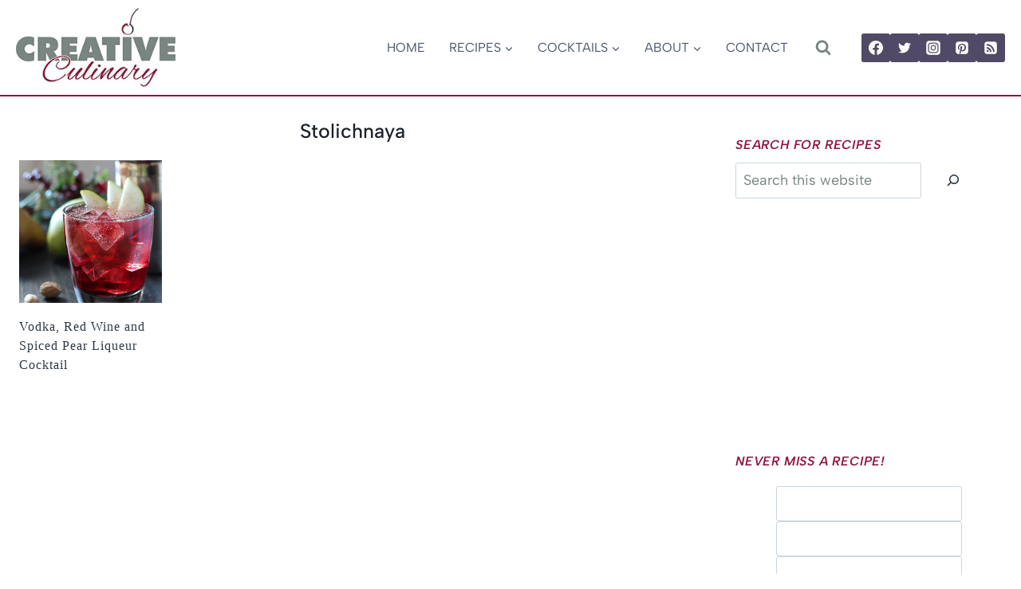

--- FILE ---
content_type: text/plain; charset=utf-8
request_url: https://ads.adthrive.com/http-api/cv2
body_size: 4283
content:
{"om":["-0pjoqFO2ao","00xbjwwl","0929nj63","0cpicd1q","0g8i9uvz","0iyi1awv","0y0basn0","1","10011/b4053ef6dad340082599d9f1aa736b66","10011/f6b53abe523b743bb56c2e10883b2f55","1028_8739779","11142692","11509227","11633448","1185:1610326628","1185:1610326728","11896988","11964869","11tnq0x7","12010084","12010088","12168663","12169108","12171239","12174278","12176509","124843_10","124844_23","124848_8","124853_8","12491687","12952196","1610326628","1610326728","16kv3oel","16q1pwlq","17_23391194","17_23391302","17_24104720","17_24766940","17_24794113","17_24794140","17_24794142","1891/84814","1b60b1a4-5767-4575-b84a-e4029414ee09","1ftzvfyu","1kpjxj5u","1ktgrre1","201735631","202d4qe7","206_492063","206_492075","2132:42375961","2132:42375970","2132:44129108","2132:46038443","2132:46038959","2149:12168663","2249:703669956","2307:00xbjwwl","2307:7xb3th35","2307:9krcxphu","2307:9q193nw6","2307:a566o9hb","2307:a8beztgq","2307:axihqhfq","2307:bu0fzuks","2307:ez8lh6cn","2307:f3tdw9f3","2307:f5uvyvzt","2307:f7u6bcn5","2307:fpbj0p83","2307:fqeh4hao","2307:g749lgab","2307:ipv3g3eh","2307:iqdsx7qh","2307:kl6f4xmt","2307:kz8629zd","2307:nv5uhf1y","2307:pi9dvb89","2307:plth4l1a","2307:q2chmg9g","2307:r0u09phz","2307:r6vl3f1t","2307:revf1erj","2307:twf10en3","2307:uivzqpih","2307:w1ws81sy","2307:x5dl9hzy","2307:x7xpgcfc","2307:xau90hsg","2307:z2zvrgyz","2307:zbtz7ea1","2307:zfexqyi5","2307:zisbjpsl","2409_15064_70_85445175","2409_15064_70_85445183","2409_15064_70_85540796","2409_15064_70_85540799","2409_15064_70_85540801","2409_15064_70_86050271","2409_15064_70_86128401","2409_25495_176_CR52092921","2409_25495_176_CR52092954","2409_25495_176_CR52092959","2409_25495_176_CR52150651","2409_25495_176_CR52153848","2409_25495_176_CR52153849","2409_25495_176_CR52178316","2409_25495_176_CR52178317","2409_25495_176_CR52186411","2409_25495_176_CR52188001","2409_25495_176_CR52236264","2409_25495_176_CR52236270","247654825","25_53v6aquw","25_87z6cimm","25_oz31jrd0","25_t2dlmwva","25_utberk8n","25_yi6qlg3p","25_ztlksnbe","2676:85402401","2676:85690530","2676:86082724","2676:86434083","2676:86434184","2676:86698258","2676:86739537","2715_9888_521167","2760:176_CR52153849","2760:176_CR52178316","29414696","29414711","2974:6851721","2jjp1phz","2v4qwpp9","2x298hes7df","2xhes7df","308_125203_18","308_125204_13","33145655","33419362","33603859","33605623","34182009","3490:CR52092920","3490:CR52175339","3490:CR52178317","3490:CR52223710","3490:CR52223939","36245205611286528","36255971755563008","36267389552236544","3646_185414_T26335189","36478149","3658_136236_x7xpgcfc","3658_15066_zbtz7ea1","3658_15078_cuudl2xr","3658_15078_fqeh4hao","3658_15078_revf1erj","3658_15106_u4atmpu4","3658_155735_plth4l1a","3658_18008_r6vl3f1t","3658_22070_cxntlnlg","3658_22079_mne39gsk","3658_67113_8linfb0q","3658_67113_ij0o9c81","375227988","381513943572","3LMBEkP-wis","3c5dkic6","3np7959d","3v2n6fcp","40209404","409_225978","409_226324","409_226356","409_228064","409_228385","409_230713","409_230714","44023623","44629254","458901553568","4642109_46_12168663","46_12168663","47745534","481703827","485027845327","48700636","49064328","49175728","49869015","4e4l3lsp","4etfwvf1","4n9mre1i","4z9jua9x","50923117","51372397","51372434","53db10ch","53v6aquw","54779847","5504:203508","5504:203868","5510:94sfd9g5","5510:ahnxpq60","5510:ay2adghj","5510:g53t89bp","5510:quk7w53j","5510:r6vl3f1t","5510:u4atmpu4","55344524","554841","5563_66529_OADD2.7284328140866_1BGO6DQ8INGGSEA5YJ","55726194","557_409_228064","557_409_228363","558_93_4fk9nxse","558_93_ascierwp","56341213","5670:6851721","57961627","58310259131_553781814","58898917-157b-4c9d-94ff-9839f432c08b","59856354","5j7zqpp1","5s8wi8hf","5tl7hdff","60765339","609577512","6126563651","61456734","61900406","61916211","61916225","61916229","61932920","61932925","61932957","6226505239","6226527043","6226527055","6250_66552_1112688573","6250_66552_1112888883","6250_66552_1114688213","627309156","627309159","62799585","628013471","628013474","628015148","628086965","628153173","628222860","628223277","628360351","628360579","628360582","628444349","628444433","628444436","628444439","628456307","628456310","628456313","628456382","628622163","628622169","628622172","628622175","628622178","628622241","628622244","628622247","628622250","62867273","628683371","628687043","628687157","628687460","628687463","628803013","628841673","629007394","629009180","629167998","629168001","629168010","629168565","629171196","629171202","630928655","63117005","63123386","63t6qg56","640134996606","6547_67916_4pcTN0WEMHPrdxEvtx9U","6547_67916_D9lYPkMAaeyOTAqJwxEX","6547_67916_pd79KkWd5f0KBxXKJpXg","659713728691","661537341004","663293761","663777304","673375558002","690_99485_1610326728","697189873","697189892","697189965","697525780","697525781","697525793","697525808","697525824","697864098","697876994","697876997","697877001","6ejtrnf9","6tj9m7jw","6uykb2q5","702397981","702423494","705115332","705115442","705115523","705116521","705127202","722434589030","7354_138543_85445123","7354_138543_85445193","7354_138543_85808987","7354_138543_85809046","7354_138543_85809052","7354_217088_86434100","7354_217088_86434487","7354_217088_86437005","74243_74_18364017","74243_74_18364062","74243_74_18364087","74243_74_18364134","7488qws5","74wv3qdx","75n5kuz7","794di3me","7969_149355_45999649","7a0tg1yi","7cmeqmw8","7sf7w6kh","7x298b3th35","7xb3th35","7yz8chnz","80070324","8160967","8193073","8193078","86991452","8b5u826e","8c68f432-460e-4eb3-a4fd-bb4072e7f7d2","8edb3geb","8h0jrkwl","8l298infb0q","8orkh93v","8t42112sd92oz","8w2984klwi4","9057/211d1f0fa71d1a58cabee51f2180e38f","9057/f7b48c3c8e5cae09b2de28ad043f449d","94sfd9g5","9758231","97_8193073","9d5f8vic","9krcxphu","a1vt6lsg","a34b96b2-a735-4d5e-9364-920828c5167e","a566o9hb","a7wye4jw","a8beztgq","a9bh8pnn","ad6783io","af9kspoi","ahnxpq60","am5rpdwy","ascierwp","ax298ihqhfq","axihqhfq","ay2adghj","bb6qv9bt","c1hsjx06","c7z0h277","cc395176ec6b8d757760f56284b853be_11","cd40m5wq","cjsd6ifa","cqant14y","cr-1oplzoysuatj","cr-1oplzoysubwe","cr-6ovjht2eubwe","cr-aaw20e3rubwj","cr-g7ywwk2qvft","cr-g7ywwk7qvft","cr-ghun4f53uatj","cr-iy1ba4veu9vd","cr-xria0y0zuatj","cuudl2xr","cv0h9mrv","cymho2zs","de66hk0y","dsugp5th","duovgl0f","dxqefrvi","e9qxwwf1","eal0nev6","echvksei","ekocpzhh","enu91vr1","extremereach_creative_76559239","ey8vsnzk","ez8lh6cn","f3h9fqou","f3tdw9f3","f7298u6bcn5","f7u6bcn5","fac2ce36-06c0-4f5a-8fe2-6bfc26ccadb0","fd82c994-ea62-474b-97b3-9a042647fcf2","fedfl7m8","fjp0ceax","fpbj0p83","fq298eh4hao","fqeh4hao","g29thswx","g53t89bp","g72svoph","g749lgab","g7t6s6ge","gbwct10b","gn3plkq1","h0zwvskc","h1m1w12p","hf298qgqvcv","hfqgqvcv","hswgcqif","i1gs57kc","i90isgt0","iaqttatc","ipv3g3eh","iqdsx7qh","iy6hsneq","jsy1a3jk","k2xfz54q","k6n08fc0","k9ove2bo","kdsr5zay","keclz3yy","kk5768bd","kl6f4xmt","klqiditz","kz8629zd","l2s786m6","lc408s2k","ll77hviy","lshbpt6z","lui7w03k","lxlnailk","mk19vci9","mkqvbkki","mmr74uc4","mne39gsk","mnzinbrt","mohri2dm","mznp7ktv","n3egwnq7","n8w0plts","njv4j143","njz1puqv","nw22wvm5","nx53afwv","o705c5j6","o79rfir1","ooo6jtia","pap9q3pw","pi9dvb89","pkydekxi","pl298th4l1a","plth4l1a","poc1p809","ppn03peq","pz8lwofu","pzgd3hum","qaoxvuy4","qrq3651p","qt09ii59","quk7w53j","r0u09phz","r3co354x","r6vl3f1t","revf1erj","rnvjtx7r","s37ll62x","szng7r8g","t2298dlmwva","t2dlmwva","t2uhnbes","t7d69r6a","ti0s3bz3","tzngt86j","u1jb75sm","u4atmpu4","uf7vbcrs","uivzqpih","uq0uwbbh","utberk8n","v6qt489s","v705kko8","vdcb5d4i","vdpy7l2e","ven7pu1c","vtwgy72c","w1ws81sy","w3ez2pdd","wf9qekf0","wpkv7ngm","wrcm5qch","wvuhrb6o","x420t9me","x61c6oxa","x7xpgcfc","xau90hsg","xhp8w5m8","xies7jcx","xncaqh7c","xnfnfr4x","xswz6rio","xszg0ebh","y141rtv6","y51tr986","yass8yy7","ygwxiaon","yi6qlg3p","yttz3cyp","z68m148x","zh83vvb7","zi298sbjpsl","zisbjpsl","zpm9ltrh","ztlksnbe","zvimi39d","zw6jpag6","7979132","7979135"],"pmp":[],"adomains":["123notices.com","1md.org","about.bugmd.com","acelauncher.com","adameve.com","akusoli.com","allyspin.com","askanexpertonline.com","atomapplications.com","bassbet.com","betsson.gr","biz-zone.co","bizreach.jp","braverx.com","bubbleroom.se","bugmd.com","buydrcleanspray.com","byrna.com","capitaloneshopping.com","clarifion.com","combatironapparel.com","controlcase.com","convertwithwave.com","cotosen.com","countingmypennies.com","cratedb.com","croisieurope.be","cs.money","dallasnews.com","definition.org","derila-ergo.com","dhgate.com","dhs.gov","displate.com","easyprint.app","easyrecipefinder.co","fabpop.net","familynow.club","fla-keys.com","folkaly.com","g123.jp","gameswaka.com","getbugmd.com","getconsumerchoice.com","getcubbie.com","gowavebrowser.co","gowdr.com","gransino.com","grosvenorcasinos.com","guard.io","hero-wars.com","holts.com","instantbuzz.net","itsmanual.com","jackpotcitycasino.com","justanswer.com","justanswer.es","la-date.com","lightinthebox.com","liverrenew.com","local.com","lovehoney.com","lulutox.com","lymphsystemsupport.com","manualsdirectory.org","meccabingo.com","medimops.de","mensdrivingforce.com","millioner.com","miniretornaveis.com","mobiplus.me","myiq.com","national-lottery.co.uk","naturalhealthreports.net","nbliver360.com","nikke-global.com","nordicspirit.co.uk","nuubu.com","onlinemanualspdf.co","original-play.com","outliermodel.com","paperela.com","paradisestays.site","parasiterelief.com","peta.org","photoshelter.com","plannedparenthood.org","playvod-za.com","printeasilyapp.com","printwithwave.com","profitor.com","quicklearnx.com","quickrecipehub.com","rakuten-sec.co.jp","rangeusa.com","refinancegold.com","robocat.com","royalcaribbean.com","saba.com.mx","shift.com","simple.life","spinbara.com","systeme.io","taboola.com","tackenberg.de","temu.com","tenfactorialrocks.com","theoceanac.com","topaipick.com","totaladblock.com","usconcealedcarry.com","vagisil.com","vegashero.com","vegogarden.com","veryfast.io","viewmanuals.com","viewrecipe.net","votervoice.net","vuse.com","wavebrowser.co","wavebrowserpro.com","weareplannedparenthood.org","xiaflex.com","yourchamilia.com"]}